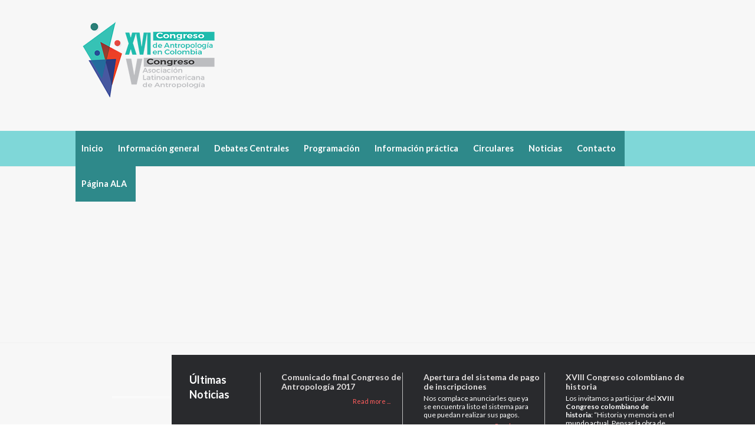

--- FILE ---
content_type: text/html; charset=utf-8
request_url: https://asociacionlatinoamericanadeantropologia.net/congreso2017/index.php/component/users/?view=registration&Itemid=101
body_size: 5609
content:
<!DOCTYPE HTML>
<html lang="en-gb" dir="ltr"  data-config='{"twitter":0,"plusone":0,"facebook":0,"style":"default"}'>

<head>
<meta charset="utf-8">
<meta http-equiv="X-UA-Compatible" content="IE=edge">
<meta name="viewport" content="width=device-width, initial-scale=1">
<base href="https://asociacionlatinoamericanadeantropologia.net/congreso2017/index.php/component/users/" />
	<meta name="description" content="V Congreso Asociación Latinoamericana de Antropologia - XVI Congreso de antropologia en Colombia" />
	<meta name="generator" content="Joomla! - Open Source Content Management" />
	<title>Congreso 2017</title>
	<link href="/congreso2017/templates/yoo_eat/favicon.ico" rel="shortcut icon" type="image/vnd.microsoft.icon" />
	<link href="/congreso2017/cache/widgetkit/widgetkit-f759909b.css" rel="stylesheet" type="text/css" />
	<script type="application/json" class="joomla-script-options new">{"system.keepalive":{"interval":3540000,"uri":"\/congreso2017\/index.php\/component\/ajax\/?format=json"},"joomla.jtext":{"JLIB_FORM_FIELD_INVALID":"Invalid field:&#160"}}</script>
	<script src="/congreso2017/media/system/js/core.js?1f1431beb6acfd3dcbf1c240b967b94b" type="text/javascript"></script>
	<!--[if lt IE 9]><script src="/congreso2017/media/system/js/polyfill.event.js?1f1431beb6acfd3dcbf1c240b967b94b" type="text/javascript"></script><![endif]-->
	<script src="/congreso2017/media/system/js/keepalive.js?1f1431beb6acfd3dcbf1c240b967b94b" type="text/javascript"></script>
	<script src="/congreso2017/media/jui/js/jquery.min.js?1f1431beb6acfd3dcbf1c240b967b94b" type="text/javascript"></script>
	<script src="/congreso2017/media/jui/js/jquery-noconflict.js?1f1431beb6acfd3dcbf1c240b967b94b" type="text/javascript"></script>
	<script src="/congreso2017/media/jui/js/jquery-migrate.min.js?1f1431beb6acfd3dcbf1c240b967b94b" type="text/javascript"></script>
	<script src="/congreso2017/media/system/js/punycode.js?1f1431beb6acfd3dcbf1c240b967b94b" type="text/javascript"></script>
	<script src="/congreso2017/media/system/js/validate.js?1f1431beb6acfd3dcbf1c240b967b94b" type="text/javascript"></script>
	<script src="/congreso2017/media/jui/js/bootstrap.min.js?1f1431beb6acfd3dcbf1c240b967b94b" type="text/javascript"></script>
	<script src="/congreso2017/media/system/js/html5fallback.js?1f1431beb6acfd3dcbf1c240b967b94b" type="text/javascript"></script>
	<script src="/congreso2017/cache/widgetkit/widgetkit-4cd075c1.js" type="text/javascript"></script>
	<script type="text/javascript">
jQuery(function($){ $(".hasPopover").popover({"html": true,"trigger": "hover focus","container": "body"}); });
	</script>

<link rel="apple-touch-icon-precomposed" href="/congreso2017/templates/yoo_eat/apple_touch_icon.png">
<link rel="stylesheet" href="/congreso2017/templates/yoo_eat/css/bootstrap.css">
<link rel="stylesheet" href="/congreso2017/templates/yoo_eat/css/theme.css">
<link rel="stylesheet" href="/congreso2017/templates/yoo_eat/css/custom.css">
<script src="/congreso2017/templates/yoo_eat/warp/vendor/uikit/js/uikit.js"></script>
<script src="/congreso2017/templates/yoo_eat/warp/vendor/uikit/js/components/autocomplete.js"></script>
<script src="/congreso2017/templates/yoo_eat/warp/vendor/uikit/js/components/search.js"></script>
<script src="/congreso2017/templates/yoo_eat/warp/vendor/uikit/js/components/sticky.js"></script>
<script src="/congreso2017/templates/yoo_eat/warp/js/social.js"></script>
<script src="/congreso2017/templates/yoo_eat/js/theme.js"></script>
</head>

<body class="tm-noblog">

    
	
	<div class="tm-headerbar uk-clearfix uk-hidden-small">

		<div class="uk-container uk-container-center">

						<a class="tm-logo" href="https://asociacionlatinoamericanadeantropologia.net/congreso2017">
	<p><img src="/congreso2017/images/header-05.png" alt="" /></p></a>
			
			
		</div>
	</div>
	
		<div class="tm-top-block tm-grid-block">

					<nav class="tm-navbar uk-navbar" data-uk-sticky>

				<div class="uk-container uk-container-center">

					
											<ul class="uk-navbar-nav uk-hidden-small">
<li class="uk-active" data-uk-dropdown="{}"><a href="/congreso2017/index.php">Inicio</a></li><li class="uk-parent" data-uk-dropdown="{}"><a href="/congreso2017/">Información general</a><div class="uk-dropdown uk-dropdown-navbar uk-dropdown-width-1"><div class="uk-grid uk-dropdown-grid"><div class="uk-width-1-1"><ul class="uk-nav uk-nav-navbar"><li><a href="/congreso2017/index.php/2016-03-11-20-46-15/descripcion">Presentación del congreso</a></li><li><a href="/congreso2017/index.php/2016-03-11-20-46-15/ejes-tematicos">Ejes temáticos</a></li><li class="uk-parent"><a href="/congreso2017/index.php/2016-03-11-20-46-15/modalidades-de-participacion">Modalidades de participación</a><ul class="uk-nav-sub"><li><a href="/congreso2017/index.php/2016-03-11-20-46-15/modalidades-de-participacion/simposios">Simposios</a></li><li><a href="/congreso2017/index.php/2016-03-11-20-46-15/modalidades-de-participacion/mesas-de-trabajo">Mesas de trabajo</a></li><li><a href="/congreso2017/index.php/2016-03-11-20-46-15/modalidades-de-participacion/ponencias">Ponencias</a></li><li><a href="/congreso2017/index.php/2016-03-11-20-46-15/modalidades-de-participacion/antropologia-en-imagenes">Antropología en imágenes</a></li></ul></li><li><a href="/congreso2017/index.php/2016-03-11-20-46-15/costos-de-inscripcion">Costos de inscripción</a></li><li><a href="/congreso2017/index.php/2016-03-11-20-46-15/fechas-importantes">Fechas importantes</a></li><li><a href="/congreso2017/index.php/2016-03-11-20-46-15/organizadores">Organizadores</a></li><li><a href="/congreso2017/index.php/2016-03-11-20-46-15/agenda">Agenda</a></li><li><a href="/congreso2017/index.php/2016-03-11-20-46-15/salones">Salones</a></li></ul></div></div></div></li><li class="uk-parent" data-uk-dropdown="{}"><a href="/congreso2017/index.php/debates-e-invitados">Debates Centrales</a><div class="uk-dropdown uk-dropdown-navbar uk-dropdown-width-1"><div class="uk-grid uk-dropdown-grid"><div class="uk-width-1-1"><ul class="uk-nav uk-nav-navbar"><li><a href="/congreso2017/index.php/debates-e-invitados/luis-reygadas">Luis Reygadas</a></li><li><a href="/congreso2017/index.php/debates-e-invitados/myriam-jimeno">Myriam Jimeno</a></li><li><a href="/congreso2017/index.php/debates-e-invitados/alejandro-castillejo">Alejandro Castillejo</a></li><li><a href="/congreso2017/index.php/debates-e-invitados/silvia-rivera-cusicanqui">Silvia Rivera Cusicanqui</a></li><li><a href="/congreso2017/index.php/debates-e-invitados/joao-pacheco-de-oliveira">João Pacheco de Oliveira </a></li><li><a href="/congreso2017/index.php/debates-e-invitados/marisol-de-la-cadena">Marisol de la Cadena</a></li><li><a href="/congreso2017/index.php/debates-e-invitados/marta-zambrano">Marta Zambrano</a></li><li><a href="/congreso2017/index.php/debates-e-invitados/rita-laura-segato">Rita Laura Segato</a></li></ul></div></div></div></li><li class="uk-parent" data-uk-dropdown="{}"><a href="/congreso2017/index.php/simposios-y-mesas-de-trabajo">Programación</a><div class="uk-dropdown uk-dropdown-navbar uk-dropdown-width-1"><div class="uk-grid uk-dropdown-grid"><div class="uk-width-1-1"><ul class="uk-nav uk-nav-navbar"><li><a href="/congreso2017/index.php/simposios-y-mesas-de-trabajo/programacion-general">Programación general</a></li><li><a href="/congreso2017/index.php/simposios-y-mesas-de-trabajo/resumes-de-simposios-mesas-y-ponencias">Resumes de simposios, mesas y ponencias</a></li><li><a href="/congreso2017/index.php/simposios-y-mesas-de-trabajo/programacion-muestra-audiovisual">Programación Muestra audiovisual</a></li></ul></div></div></div></li><li class="uk-parent" data-uk-dropdown="{}"><a href="/congreso2017/index.php/informacion-practica">Información práctica</a><div class="uk-dropdown uk-dropdown-navbar uk-dropdown-width-1"><div class="uk-grid uk-dropdown-grid"><div class="uk-width-1-1"><ul class="uk-nav uk-nav-navbar"><li><a href="/congreso2017/index.php/informacion-practica/pontificia-universidad-javeriana">Pontificia Universidad Javeriana</a></li><li><a href="/congreso2017/index.php/informacion-practica/mapa-del-campus">Mapa del campus</a></li><li><a href="/congreso2017/index.php/informacion-practica/salud">Salud</a></li><li><a href="/congreso2017/index.php/informacion-practica/transporte-en-la-ciudad">Transporte en la ciudad</a></li><li><a href="/congreso2017/index.php/informacion-practica/hoteles-y-hospedaje">Hoteles y hospedaje</a></li><li><a href="/congreso2017/index.php/informacion-practica/clima">Clima</a></li><li><a href="/congreso2017/index.php/informacion-practica/moneda-y-banca">Moneda y banca</a></li><li><a href="/congreso2017/index.php/informacion-practica/mapas-y-rutas-turisticos">Mapas y rutas turísticos</a></li><li><a href="/congreso2017/index.php/informacion-practica/enlaces-de-interes">Enlaces de interés</a></li></ul></div></div></div></li><li data-uk-dropdown="{}"><a href="/congreso2017/index.php/2016-03-11-20-46-48">Circulares</a></li><li data-uk-dropdown="{}"><a href="/congreso2017/index.php/noticias">Noticias</a></li><li data-uk-dropdown="{}"><a href="/congreso2017/index.php/2016-03-11-20-48-10">Contacto</a></li><li data-uk-dropdown="{}"><a href="http://www.asociacionlatinoamericanadeantropologia.net" target="_blank" rel="noopener noreferrer">Página ALA</a></li></ul>					
										<a href="#offcanvas" class="uk-navbar-toggle uk-visible-small" data-uk-offcanvas></a>
					
										<div class="uk-navbar-content uk-navbar-center uk-visible-small"><a class="tm-logo-small" href="https://asociacionlatinoamericanadeantropologia.net/congreso2017">
	<p><img src="/congreso2017/images/header-05.png" alt="header 05" style="display: block; margin-left: auto; margin-right: auto;" /></p></a></div>
					
				</div>

		</nav>
		
	</div>
	
		<div id="tm-fullscreen" class="tm-fullscreen ">
		
	<div class="tm-image uk-text-center" style="background-image: url('/congreso2017/images/yootheme/demo/default/fullscreen_image.jpg');">
<div class="uk-height-1-1 uk-vertical-align">
<div class="uk-vertical-align-middle tm-teaser">
<p class="tm-teaser-subtitle tm-uppercase" data-uk-scrollspy="{cls:'uk-animation-slide-bottom'}">Pol&iacute;ticas de los conocimientos y las pr&aacute;cticas antropol&oacute;gicas en Am&eacute;rica Latina y el Caribe</p>
<h1 class="uk-heading-large uk-margin-small" data-uk-scrollspy="{cls:'uk-animation-fade', delay:700}">6 al 9 Junio 2017</h1>
<p class="tm-teaser-subtitle-small uk-margin-bottom-remove" style="font-size: 22px;" data-uk-scrollspy="{cls:'uk-animation-fade', delay:900}">Pontificia Universidad Javeriana</p>
<p class="ciudad-teaser">Bogot&aacute;, Colombia</p>
</div>
</div>
</div>	</div>
	
	<div class="tm-page">

				<div class="tm-block tm-block-light">
			<div class="uk-container uk-container-center">
				<section class="tm-top-a uk-grid" data-uk-grid-match="{target:'> div > .uk-panel'}" data-uk-grid-margin>
<div class="uk-width-1-1 uk-hidden-medium uk-hidden-large"><div class="uk-panel uk-panel-box uk-hidden-large uk-hidden-medium news-feed-mobile"><h3 class="uk-panel-title">Últimas Noticias</h3>
	<ul class="uk-grid" data-uk-grid-match data-uk-grid-margin>
						<li class="uk-width-medium-1-3">
			
<h3>
			Comunicado final Congreso de Antropología 2017	</h3>




<a href="/congreso2017/index.php/noticias/126-comunicado-final-congreso-de-antropologia-2017">Read more ...</a>		</li>
						<li class="uk-width-medium-1-3">
			
<h3>
			Apertura del sistema de pago de inscripciones	</h3>



<p>Nos complace anunciarles que ya se encuentra listo el sistema para que puedan realizar sus pagos.</p>

<a href="/congreso2017/index.php/noticias/117-apertura-del-sistema-de-pago-de-inscripciones">Read more ...</a>		</li>
						<li class="uk-width-medium-1-3">
			
<h3>
			XVIII Congreso colombiano de historia	</h3>



<p>Los invitamos a participar del <strong>XVIII Congreso colombiano de historia</strong>: &ldquo;Historia y memoria en el mundo actual. Pensar la obra de Jaime Jaramillo Uribe&rdquo;, evento que se llevar&aacute; a cabo del <strong>10 al 13 de octubre de 2017</strong>, en la ciudad de Medell&iacute;n. &nbsp;En el marco del congreso se estar&aacute;n celebrando los 30 a&ntilde;os de creaci&oacute;n de la Asociaci&oacute;n Colombiana de historiadores (ACH).</p>
<p>Ponencias, posters e historiador destacado, son algunas de las convocatorias disponibles. Para conocer fechas de inscripci&oacute;n, costos y otros detalles, pueden ingresar&nbsp;<a href="http://asocolhistoria.org.co/content/t%C3%ADtulo-1" target="_blank">aqu&iacute;</a>&nbsp;</p>
<p>&nbsp;</p>
		</li>
			</ul>
</div></div>

<div class="uk-hidden-small uk-width-medium-1-1"><div class="uk-panel uk-panel-box uk-hidden-small news-feed"><h3 class="uk-panel-title">Últimas Noticias</h3>
	<ul class="uk-grid" data-uk-grid-match data-uk-grid-margin>
						<li class="uk-width-medium-1-3">
			
<h3>
			Comunicado final Congreso de Antropología 2017	</h3>




<a href="/congreso2017/index.php/noticias/126-comunicado-final-congreso-de-antropologia-2017">Read more ...</a>		</li>
						<li class="uk-width-medium-1-3">
			
<h3>
			Apertura del sistema de pago de inscripciones	</h3>



<p>Nos complace anunciarles que ya se encuentra listo el sistema para que puedan realizar sus pagos.</p>

<a href="/congreso2017/index.php/noticias/117-apertura-del-sistema-de-pago-de-inscripciones">Read more ...</a>		</li>
						<li class="uk-width-medium-1-3">
			
<h3>
			XVIII Congreso colombiano de historia	</h3>



<p>Los invitamos a participar del <strong>XVIII Congreso colombiano de historia</strong>: &ldquo;Historia y memoria en el mundo actual. Pensar la obra de Jaime Jaramillo Uribe&rdquo;, evento que se llevar&aacute; a cabo del <strong>10 al 13 de octubre de 2017</strong>, en la ciudad de Medell&iacute;n. &nbsp;En el marco del congreso se estar&aacute;n celebrando los 30 a&ntilde;os de creaci&oacute;n de la Asociaci&oacute;n Colombiana de historiadores (ACH).</p>
<p>Ponencias, posters e historiador destacado, son algunas de las convocatorias disponibles. Para conocer fechas de inscripci&oacute;n, costos y otros detalles, pueden ingresar&nbsp;<a href="http://asocolhistoria.org.co/content/t%C3%ADtulo-1" target="_blank">aqu&iacute;</a>&nbsp;</p>
<p>&nbsp;</p>
		</li>
			</ul>
</div></div>
</section>
			</div>
		</div>
		
		            <div class="tm-block-full">
                
	<img src="/congreso2017/images/logos-org-fin-01.png" alt="" /><p><img src="/congreso2017/images/program-test10.jpg" alt="" /></p>            </div>
        
				<div class="tm-block tm-block-dark">
			<div class="uk-container uk-container-center">
				<section class="tm-top-b uk-grid" data-uk-grid-match="{target:'> div > .uk-panel'}" data-uk-grid-margin>
<div class="uk-width-1-1 uk-hidden-medium uk-hidden-large"><div class="uk-panel uk-panel-box uk-hidden-large uk-hidden-medium programa-mobile">
	<img src="/congreso2017/images/logos-org-fin-mobil-01.png" alt="" /><img src="/congreso2017/images/program-test-mobile.jpg" alt="program test mobile" style="display: block; margin-left: auto; margin-right: auto;" /></div></div>

<div class="uk-hidden-small uk-width-medium-1-1"><div class="uk-panel uk-hidden-small uk-width-3-4 uk-container-center fechas-home">
	<div id="fechas" style="text-align: left;">
<h3 class="tit-fechas-home"><a href="http://asociacionlatinoamericanadeantropologia.net/congreso2017/index.php/2016-03-11-20-46-15/fechas-importantes">FECHAS IMPORTANTES</a></h3>
<div class="fecha1"><span style="color: rgb(39, 77, 124);">31</span> <span style="color: rgb(74, 109, 153);"><strong><span class="dia-fecha"><strong style="color: rgb(39, 77, 124);"><span class="mes-fecha">ENE</span></strong></span></strong></span><br /><span style="color: rgb(39, 77, 124);">2017</span>
<p class="act-cong-home">Cierre recepci&oacute;n<br />de propuestas<br />de ponencias</p>
</div>
<div class="fecha2"><span style="color: rgb(39, 77, 124);">31&nbsp;</span><span style="color: rgb(39, 77, 124);"><strong><span class="mes-fecha">ENE</span></strong></span><br /><span style="color: rgb(39, 77, 124);">2017</span>
<p class="act-cong-home">Cierre recepci&oacute;n<br />de propuestas<br />de p&oacute;ster y muestras audiovisuales</p>
</div>
</div>
<p style="text-align: left;"><span class="dia-fecha"><span class="dia-fecha"></span></span></p></div></div>

<div class="uk-width-1-1 uk-hidden-medium uk-hidden-large"><div class="uk-panel uk-hidden-large uk-hidden-medium uk-width-3-4 uk-container-center fechas-home">
	<div id="fechas">
<h3 class="tit-fechas-home"><a href="/congreso2017/index.php/2016-03-11-20-46-15/fechas-importantes">Fechas importantes</a></h3>
<div class="fecha1"><span class="dia-fecha">1 MAY a</span><br /><span class="mes-fecha">SEP 15</span><br /><span class="año-fecha">2016</span>
<p class="act-cong-home">Recepción<br />de propuestas<br />de simposios<br />y mesas de trabajo</p>
</div>
<div class="fecha2"><span class="dia-fecha">15</span><br /><span class="mes-fecha">OCT</span><br /><span class="año-fecha">2016</span>
<p class="act-cong-home">Notificación de<br />aceptación<br />o rechazo de<br />simposios y<br />mesas de trabajo</p>
</div>
<div class="fecha3"><span class="dia-fecha"><span class="dia-fecha"><span class="dia-fecha">15</span><br /><span class="mes-fecha">OCT</span><br /><span class="año-fecha">2016</span></span></span>
<p class="act-cong-home">Apertura de la<br />plataforma de pago<br />de inscripción<br />al Congreso</p>
</div>
<div class="fecha4"><span class="dia-fecha">31 DIC </span><br /><span class="dia-fecha">2016</span>
<p class="act-cong-home">Recepción de<br />propuestas para <br />ponencias individuales</p>
</div>
</div></div></div>
</section>
			</div>
		</div>
		
				<div class="tm-block tm-block-light">
			<div class="uk-container uk-container-center">
				<section class="tm-top-c uk-grid" data-uk-grid-match="{target:'> div > .uk-panel'}" data-uk-grid-margin>
<div class="uk-width-1-1 uk-hidden-medium uk-hidden-large"><div class="uk-panel uk-panel-box uk-hidden-large uk-hidden-medium home-acerca">
	<p class="p1" style="text-align: justify;">El Departamento de Antropología de la Pontificia Universidad Javeriana y la Asociación Latinoamericana de Antropología ALA, invitan a antropólogos y demás científicos sociales latinoamericanos a participar en el Congreso &ldquo;Políticas de los conocimientos y las prácticas antropológicas en América Latina y el Caribe&rdquo;</p>
<p><a class="btn-acerca-home" href="http://www.asociacionlatinoamericanadeantropologia.net/congreso2017/index.php/2016-03-11-20-46-48" style="text-align: justify;">Circulares</a></p>
</div></div>

<div class="uk-hidden-small uk-width-medium-1-1"><div class="uk-panel uk-panel-box uk-hidden-small home-acerca">
	<p>&nbsp;</p>
<p style="text-align: center;">El Departamento de Antropolog&iacute;a de la Pontificia Universidad Javeriana y la Asociaci&oacute;n Latinoamericana de Antropolog&iacute;a ALA, invitan a antrop&oacute;logos y dem&aacute;s cient&iacute;ficos sociales latinoamericanos a participar en el<strong><span style="color: rgb(39, 77, 124);"> XVI Congreso de Antropolog&iacute;a en Colombia</span></strong> y el<strong><span style="color: rgb(39, 77, 124);"> V Congreso de la </span></strong><span style="text-align: right;"><strong><span style="color: rgb(39, 77, 124);">Asociaci&oacute;n Latinoamericana</span></strong> de Antropolog&iacute;a:</span>&nbsp;"Pol&iacute;ticas de los conocimientos y las pr&aacute;cticas antropol&oacute;gicas en Am&eacute;rica Latina y el Caribe".</p>
<p style="text-align: center;"><a href="/congreso2017/index.php/2016-03-11-20-46-48" class="btn-acerca-home" style="text-align: justify;">Circulares</a></p></div></div>

<div class="uk-width-1-1 uk-hidden-medium uk-hidden-large"><div class="uk-panel uk-panel-box uk-hidden-large uk-hidden-medium forms-insc">
	<div class="text-inscrip"><p style="text-align: left; padding: 150px;"><span style="font-family: arial, helvetica, sans-serif;"><strong>El envío de propuestas ya esta habilitado, use los botones para enviar su propuesta vía formulario</strong></span></p></div><div class="div-postular"><p><a class="btn-postular-home" href="http://www.asociacionlatinoamericanadeantropologia.net/congreso2017/index.php/enviar-propuestas/postular-simposios" style="text-align: justify;">Simposios</a></p><p><a class="btn-postular-home" href="http://www.asociacionlatinoamericanadeantropologia.net/congreso2017/index.php/enviar-propuestas/postular-mesas-de-trabajo" style="text-align: justify;">Mesas de trabajo</a></p></div></div></div>
</section>
			</div>
		</div>
		
		
                    <div class="tm-block-full">
                
	<div class="text-inscrip">
<p style="padding: 150px; text-align: right;"><span style="font-family: arial, helvetica, sans-serif;"><strong>El env&iacute;o de propuestas ya esta habilitado, use los botones para enviar su propuesta v&iacute;a formulario</strong></span></p>
</div>
<div class="div-postular">
<p style="text-align: right;"><a href="/congreso2017/index.php/enviar-propuestas/ponencias" class="btn-postular-home" style="text-align: justify;">Ponencias</a></p>
<p style="text-align: right;"><a href="http://asociacionlatinoamericanadeantropologia.net/congreso2017/index.php/enviar-propuestas/postular-muestras-audiovisuales-o-poster" class="btn-postular-home1" style="text-align: justify;">Antropolog&iacute;a en im&aacute;genes</a></p>
</div>            </div>
        
				<div class="tm-block tm-block-light">
			<div class="uk-container uk-container-center">
				<section class="tm-bottom-a uk-grid" data-uk-grid-match="{target:'> div > .uk-panel'}" data-uk-grid-margin>
<div class="uk-hidden-small uk-width-medium-1-1"><div class="uk-panel uk-panel-box uk-hidden-small logos-abajo-home">
	<p><img src="/congreso2017/images/Logos1.png" alt="Logos1" style="display: block; margin-left: auto; margin-right: auto;" /></p></div></div>

<div class="uk-width-1-1 uk-hidden-medium uk-hidden-large"><div class="uk-panel uk-panel-box uk-hidden-large uk-hidden-medium logos-abajo-mobile">
	<p><img src="/congreso2017/images/logos-abajo-mobile.jpg" alt="logos abajo mobile" style="display: block; margin-left: auto; margin-right: auto;" /></p></div></div>
</section>
			</div>
		</div>
		
		
		
	</div>

		<div class="tm-block">
		<div class="uk-container uk-container-center">
			<footer class="tm-footer uk-text-center">

				<div>
				<div class="uk-panel">
<form class="uk-form" action="/congreso2017/index.php/component/users/?Itemid=101" method="post">

		<div class="uk-form-row">
		Administrar sitio	</div>
	
	<div class="uk-form-row">
		<input class="uk-width-1-1" type="text" name="username" size="18" placeholder="Username">
	</div>

	<div class="uk-form-row">
		<input class="uk-width-1-1" type="password" name="password" size="18" placeholder="Password">
	</div>

	
		<div class="uk-form-row">
				<label for="modlgn-remember-196632514">Remember Me</label>
		<input id="modlgn-remember-196632514" type="checkbox" name="remember" value="yes" checked>
	</div>
		
	<div class="uk-form-row">
		<button class="uk-button uk-button-primary" value="Log in" name="Submit" type="submit">Log in</button>
	</div>

	<ul class="uk-list uk-margin-bottom-remove">
		<li><a href="/congreso2017/index.php/component/users/?view=reset&amp;Itemid=101">Forgot your password?</a></li>
		<li><a href="/congreso2017/index.php/component/users/?view=remind&amp;Itemid=101">Forgot your username?</a></li>
						<li><a href="/congreso2017/index.php/component/users/?view=registration&amp;Itemid=101">Create an account</a></li>
			</ul>
	
		
	<input type="hidden" name="option" value="com_users">
	<input type="hidden" name="task" value="user.login">
	<input type="hidden" name="return" value="aW5kZXgucGhwP0l0ZW1pZD0xMDE=">
	<input type="hidden" name="bbc80f45cf3458aa8ba7043839cea38c" value="1" /></form>
</div>
<div class="uk-panel">
	<div><br />Built with HTML5 and CSS3 Copyright © 2016 ALA<br />Credito Fotografía Fondo: Juan Manuel Díaz Santa María - </div></div>Diseño e Implementación:<a href="/congreso2017/behance.net/nathalicedeno"> Nathalí Cedeño</a>				</div>

				<div>
									<a class="uk-button uk-button-small uk-button-primary tm-totop-scroller" data-uk-smooth-scroll href="#"><i class="uk-icon-chevron-up"></i></a>
								</div>

			</footer>
		</div>
	</div>
	
	
		<div id="offcanvas" class="uk-offcanvas">
		<div class="uk-offcanvas-bar"><ul class="uk-nav uk-nav-offcanvas">
<li class="uk-active"><a href="/congreso2017/index.php">Inicio</a></li><li class="uk-parent"><a href="/congreso2017/">Información general</a><ul class="uk-nav-sub"><li><a href="/congreso2017/index.php/2016-03-11-20-46-15/descripcion">Presentación del congreso</a></li><li><a href="/congreso2017/index.php/2016-03-11-20-46-15/ejes-tematicos">Ejes temáticos</a></li><li class="uk-parent"><a href="/congreso2017/index.php/2016-03-11-20-46-15/modalidades-de-participacion">Modalidades de participación</a><ul><li><a href="/congreso2017/index.php/2016-03-11-20-46-15/modalidades-de-participacion/simposios">Simposios</a></li><li><a href="/congreso2017/index.php/2016-03-11-20-46-15/modalidades-de-participacion/mesas-de-trabajo">Mesas de trabajo</a></li><li><a href="/congreso2017/index.php/2016-03-11-20-46-15/modalidades-de-participacion/ponencias">Ponencias</a></li><li><a href="/congreso2017/index.php/2016-03-11-20-46-15/modalidades-de-participacion/antropologia-en-imagenes">Antropología en imágenes</a></li></ul></li><li><a href="/congreso2017/index.php/2016-03-11-20-46-15/costos-de-inscripcion">Costos de inscripción</a></li><li><a href="/congreso2017/index.php/2016-03-11-20-46-15/fechas-importantes">Fechas importantes</a></li><li><a href="/congreso2017/index.php/2016-03-11-20-46-15/organizadores">Organizadores</a></li><li><a href="/congreso2017/index.php/2016-03-11-20-46-15/agenda">Agenda</a></li><li><a href="/congreso2017/index.php/2016-03-11-20-46-15/salones">Salones</a></li></ul></li><li class="uk-parent"><a href="/congreso2017/index.php/debates-e-invitados">Debates Centrales</a><ul class="uk-nav-sub"><li><a href="/congreso2017/index.php/debates-e-invitados/luis-reygadas">Luis Reygadas</a></li><li><a href="/congreso2017/index.php/debates-e-invitados/myriam-jimeno">Myriam Jimeno</a></li><li><a href="/congreso2017/index.php/debates-e-invitados/alejandro-castillejo">Alejandro Castillejo</a></li><li><a href="/congreso2017/index.php/debates-e-invitados/silvia-rivera-cusicanqui">Silvia Rivera Cusicanqui</a></li><li><a href="/congreso2017/index.php/debates-e-invitados/joao-pacheco-de-oliveira">João Pacheco de Oliveira </a></li><li><a href="/congreso2017/index.php/debates-e-invitados/marisol-de-la-cadena">Marisol de la Cadena</a></li><li><a href="/congreso2017/index.php/debates-e-invitados/marta-zambrano">Marta Zambrano</a></li><li><a href="/congreso2017/index.php/debates-e-invitados/rita-laura-segato">Rita Laura Segato</a></li></ul></li><li class="uk-parent"><a href="/congreso2017/index.php/simposios-y-mesas-de-trabajo">Programación</a><ul class="uk-nav-sub"><li><a href="/congreso2017/index.php/simposios-y-mesas-de-trabajo/programacion-general">Programación general</a></li><li><a href="/congreso2017/index.php/simposios-y-mesas-de-trabajo/resumes-de-simposios-mesas-y-ponencias">Resumes de simposios, mesas y ponencias</a></li><li><a href="/congreso2017/index.php/simposios-y-mesas-de-trabajo/programacion-muestra-audiovisual">Programación Muestra audiovisual</a></li></ul></li><li class="uk-parent"><a href="/congreso2017/index.php/informacion-practica">Información práctica</a><ul class="uk-nav-sub"><li><a href="/congreso2017/index.php/informacion-practica/pontificia-universidad-javeriana">Pontificia Universidad Javeriana</a></li><li><a href="/congreso2017/index.php/informacion-practica/mapa-del-campus">Mapa del campus</a></li><li><a href="/congreso2017/index.php/informacion-practica/salud">Salud</a></li><li><a href="/congreso2017/index.php/informacion-practica/transporte-en-la-ciudad">Transporte en la ciudad</a></li><li><a href="/congreso2017/index.php/informacion-practica/hoteles-y-hospedaje">Hoteles y hospedaje</a></li><li><a href="/congreso2017/index.php/informacion-practica/clima">Clima</a></li><li><a href="/congreso2017/index.php/informacion-practica/moneda-y-banca">Moneda y banca</a></li><li><a href="/congreso2017/index.php/informacion-practica/mapas-y-rutas-turisticos">Mapas y rutas turísticos</a></li><li><a href="/congreso2017/index.php/informacion-practica/enlaces-de-interes">Enlaces de interés</a></li></ul></li><li><a href="/congreso2017/index.php/2016-03-11-20-46-48">Circulares</a></li><li><a href="/congreso2017/index.php/noticias">Noticias</a></li><li><a href="/congreso2017/index.php/2016-03-11-20-48-10">Contacto</a></li><li><a href="http://www.asociacionlatinoamericanadeantropologia.net" target="_blank" rel="noopener noreferrer">Página ALA</a></li></ul></div>
	</div>
	

</body>
</html>

--- FILE ---
content_type: text/css
request_url: https://asociacionlatinoamericanadeantropologia.net/congreso2017/templates/yoo_eat/css/custom.css
body_size: 2944
content:
/* Copyright (C) YOOtheme GmbH, YOOtheme Proprietary Use License (http://www.yootheme.com/license) */

/* ========================================================================
   Use this file to add custom CSS easily
 ========================================================================== */
h1, h2, h3, h4, h5, p, a {text-transform:none !important;}

.creativecontactform_wrapper {
    border: none !important;
}


.creative_field_box_wrapper_0 .creativecontactform_field_box_inner {
    width: 100%;
    color: #c0c0c0;
}

.creativecontactform_field_name {
    color: #868686 !important;}

input.creativecontactform_send {
    padding: 3px;
    background-color: #26565f;
    background: #26565f;
    color: #ffffff;
    border: none;
    text-shadow: none;
}




.uk-navbar-nav > li > a {
    display: block;
    -moz-box-sizing: border-box;
    box-sizing: border-box;
    text-decoration: none;
    height: 60px;
    padding: 0 15px;
    line-height: 60px;
    color: #ffffff;
    font-size: 14px;
    font-family: 'Lato';
    font-weight: 600;
    background-position: 0 100%;
    background-size: 100% 210%;
    text-transform: none !important;
}

h1.uk-article-title {
    font-size: 19px;
}

ul.uk-nav-sub {
    padding: 10px 0 10px 0;
    padding: 10px 20px;
    border-top: 2px solid #ffffff;
    background: transparent;
}

a.tm-logo {
    max-width: 350px;
}

.tm-logo img {
    width: 280px;
}

nav.tm-navbar.uk-navbar {
        width: 100%;
    margin: auto !important;
    display: block;
}

[data-uk-sticky].uk-active.tm-navbar {
    box-shadow: 0 1px 0 rgba(0, 0, 0, 0.08);
    background-color: rgba(77, 203, 204, 0.7);
}

.tm-image {
    width: 100%;
    height: 150%;
    background-position: 0% 0%;
    background-size: contain;
    background-repeat: no-repeat;
}

.uk-vertical-align-middle.tm-teaser {
    margin-top: -260px !important;
}

p.tm-teaser-subtitle.tm-uppercase.uk-scrollspy-init-inview.uk-scrollspy-inview.uk-animation-slide-bottom {
    width: 550px;
font-size:28px;
}

.tm-teaser h1 {
    font-size: 48px;
}

p.ciudad-teaser {
    margin-top: 0px;
    color: #ffffff;
}

.tm-page {
    max-width: 100% !important;
}

.tm-block-light {
    background-color: transparent;
    width: 100%;
}

.uk-container.uk-container-center {
    max-width: 100%;
    padding: 0px;
}

section.tm-top-a.uk-grid {
    background-color: transparent;
    float: right !important;
    width: 80%;
}

.tm-headerbar.uk-clearfix.uk-hidden-small {
    width: 80%;
    margin: auto;
}

nav.tm-navbar.uk-navbar {
    width: 100%;
}

nav.tm-navbar.uk-navbar .uk-container-center {
    width: 80%;
}

.news-feed .uk-panel-box .uk-panel-title {
    color: #ffffff;
font-size:18px !important;
}

.ultimas-blog h3.uk-panel-title {
    font-size: 18px;
    width: auto;
    float: none;
    margin-right: 40px;
    border: none!important;
}

.uk-panel.uk-panel-box.ultimas-blog p {
    margin: 0px;
}

.uk-panel.uk-panel-box.ultimas-blog h3 {
    margin: 0px;
    font-size: 16px;
    border-top: solid;
}

 h3.uk-panel-title {
    font-size: 18px;
    width: 80px;
    float: left;
    margin-right: 40px;
border: none!important;
}

h3 {
    color: #3A3A3A;
}

.news-feed li.uk-width-medium-1-3 h3 {
    font-size: 14px;
    font-weight: bold;
    color: #E2DFDF;
    margin-bottom: 0px !important;
    line-height: 16px;
    padding-bottom: 5px;
}

.news-feed p {
    font-size: 12px;
    line-height: 14px;
    text-align: left;
    margin: 0px;
    padding-right: 20px;
}

.news-feed li.uk-width-medium-1-3 {
    width: 25%;
}

.uk-panel-box {
    padding: 30px;
    background: #292A2D;
    color: #FFFFFF;
    border: none;
}

.news-feed li.uk-width-medium-1-3 {
    width: 25%;
    border-left: solid;
    border-width: thin;
    border-color: #c0c0c0;
}

.tm-block.tm-block-light {
    padding-top: 0px !important;
padding-bottom:0px;
}

.tm-block-full {
    height: auto !important;
}

.tm-block-full p {
    margin: 0px;
}

.tm-block.tm-block-dark {
    padding-top: 0px;
padding-bottom: 10px;
}

.uk-panel.uk-panel-box.home-acerca {
    width: 80%;
    margin: auto;
}

a.btn-acerca-home {
      color: #ffffff;
    background-color: #475BA5;
    padding: 8px;
    font-weight: bold;
    font-size: 18px;
    width: 100px;
    display: block;
    text-align: center !important;
    float: left;
    margin-right: 30px;
    margin-left: 130px;
    margin-top: 50px;

}

.uk-panel.uk-panel-box.home-acerca .p1 {
    margin-top: 0px;
    width: 70%;
    float: left;
}
.uk-panel.uk-width-3-4.uk-container-center.fechas-home{
    background-color: #ffffff;
    float: right;
margin-bottom:40px;
}

.tm-block.tm-block-dark {
    background-color: #ffffff;
}

section.tm-top-c.uk-grid {
    background-color: #ffffff;
}

.tm-block.tm-block-light {
    border: none;
}

.uk-panel.uk-panel-box.news-feed {
 border-bottom: solid;
    border-bottom-width: thin;
    border-bottom-color: #EFEFEF;
    padding-bottom: 20px;
    margin-top: 20px;
}

.tm-footer form.uk-form {
    width: 100%;
    float: none;
    position: relative;
    top: 40px;
    right: 0px;
}

.fecha1 {
    width: 15%;
    float: left;
    padding-right: 0px;
    border-top: solid;
    padding-top: 10px;
    text-align: right;
    border-width: thick;
color:#000;
    border-color: #8C8C8C;
    font-size: 20px;
    font-weight: bolder;
}

.fecha2 {
       width: 20%;
    float: left;
    padding-right: 0px;
    border-top: solid;
    padding-top: 10px;
    text-align: right;
    border-width: thick;
    border-color: #423E3E;
color:#000;
    font-size: 20px;
    font-weight: bolder;
    margin-left: 3px;
}

.fecha3 {
      width: 20%;
    float: left;
    padding-right: 0px;
    border-top: solid;
    padding-top: 10px;
    text-align: right;
    border-width: thick;
    border-color: #000000;
    font-size: 20px;
color:#000;
    font-weight: bolder;
    margin-left: 3px;
}

.fecha4 {
       width: 25%;
    float: left;
    padding-right: 0px;
    border-top: solid;
    padding-top: 10px;
    text-align: right;
    border-width: thick;
    border-color: #4A4D9A;
    font-size: 20px;
    font-weight: bold;
    margin-left: 3px;
}

span.dia-fecha {
    font-weight: bolder;
    color: #000;
}

p.act-cong-home {
    margin-top: 5px;
    font-size: 16px;
    font-weight: lighter;
    line-height: 16px;
}

.tm-block-full {
    background-color: #4E4A4A;
}



.uk-navbar-nav > li > a {
    font-size: 90%;
    padding-left: 10px;
    text-transform: none !important;
}

.tm-uppercase {
    text-transform: none !important;
}

.tm-headerbar .uk-panel {
    max-width: 350px;
    margin-right: 10%;
    float: right;
}

.tm-page {
    margin-bottom: 0px;
margin-top:0px;
}

footer.tm-footer.uk-text-center {
    background: #3C3C3C;
    color: #ffffff;
    font-size: 11px;
    text-align: left;
}


.tm-block {
    padding-bottom: 0px;
}



h1.uk-article-title.uk-margin-bottom-remove {
    color: #584F4F !important;
}

.uk-breadcrumb > li:not(.uk-active) > span {
    color: #66778A;
}

.uk-dropdown-navbar {
    margin-top: 0;
    background: rgb(46, 137, 138);
    color: #ffffff;
    box-shadow: 1px 0 0 rgba(47, 49, 53, 0.05), -1px 0 0 rgba(47, 49, 53, 0.05), 0 1px 0 rgba(47, 49, 53, 0.05);
}

.uk-dropdown li.uk-active a {
    background-color: #484848;
    color: #ffffff;
}

.uk-dropdown li a:hover {
    background-color: #4B4B4E;
    color: #ffffff;
}

main.tm-content {
    width: 70%;
    margin: auto;
    padding: 70px;
padding-top:30px;
    background-color: #ffffff;
}

h3.tit-fechas-home a {
    font-size: 20px;
    line-height: 16px !important;
    color: #424242;
}

p.uk-article-meta.uk-margin-small-top {
    display: none;
}

.ejes-list {
    float: left;
    margin-right: 60px;
}

.wk-accordion-default .toggler {
    background: #696B73 !important;
    color: #ffffff;
    font-size: 15px;
    padding: 0px;
    padding-left: 20px;
}

h3.toggler.active {
    background: #4B52A2 !important;
}

.wk-accordion .wk-content {
    width: 70%;
    margin: auto;
}

body.tm-isblog {
   background-image: url('/congreso2017/images/back-text.jpg');
    background-size: 105%;
    background-repeat: no-repeat;
    background-color: #252222;
}

.uk-navbar {
    background: transparent;
    color: #ffffff;
    border-top: none;
}

.tm-image.uk-text-center {
    background-image: none !important;
}

.uk-navbar-nav > li.uk-active > a {
    background-color: rgb(46, 137, 138);}

.uk-navbar-nav > li > a {
    display: block;
    background-color: rgb(46, 137, 138);
background-image:none;}

.uk-navbar-nav > li > a:hover {
    background-color: #3C3838;
}

.tm-fullscreen {
    height: 400px;
    border-top: none;
    border-bottom: none;
}

.uk-sticky-placeholder {
    background-color: rgba(77, 203, 204, 0.7);
}


.uk-panel.uk-panel-box.news-feed a {
    color: #FF5D5D;
    font-size: 11px;
    float: right;
    padding-right: 20px;
}

.uk-panel.uk-panel-box.news-feed a:hover {
    color: #FFFFFFF;
   }


a.uk-button.uk-button-small.uk-button-primary.tm-totop-scroller {
    background: #4B4C9A;
}

.tm-footer form.uk-form {
    width: 100%;
    float: right;
    position: relative;
    top: 40px;
    right: 0px;
    text-align: right;
    margin-right: 30px;
}

.logos-abajo-home {
    padding: 0px;
}

.tm-footer form.uk-form input.uk-width-1-1 {
    height: 20px;
    width: 100px;
    color: #3C3C3C !important;
}

.tm-footer .uk-form-row {
    margin-top: 0px;
    padding: 0px;
}

.tm-footer label {
    font-size: 10px;
}

.log-instit-teaser img{
    position: absolute;
    right: 0px;
    width: 250px;
    bottom: 130px;
}
   button.uk-button.uk-button-primary {
    background: #226475;
    padding: 2px;
    font-size: 11px;
    max-height: 18px;
    line-height: 14px;
    min-height: 18px !important;
    margin: 0px;
    font-weight: bold;
    display: block;
    text-align: center;
    float: right;

}

.tm-footer ul.uk-list.uk-margin-bottom-remove {
    float: right;
    margin-top: 0px;
    width: 100%;
    display: block;
}

.tm-footer ul.uk-list.uk-margin-bottom-remove li {
    float: right;
    padding-left: 10px;
    line-height: 10px;
    padding-top: 5px;
}

.uk-panel.uk-panel-box.ultimas-blog {
    width: 70%;
    margin: auto;
    padding: 70px;
}

hr {
    -moz-box-sizing: content-box;
    box-sizing: content-box;
    height: 0;
    margin: 0px 0;
    border: 0;
    border-top: 1px solid #eaeaea;
}

.uk-panel.uk-panel-box.ultimas-blog h3 a {
    background-color: transparent;
    color: #A2A2A2;
    font-size: 16px;
}

.uk-panel.uk-panel-box.ultimas-blog a {
    background-color: transparent;
    color: #EF1E43;
    font-size: 11px;
    padding: 4px;
}

.text-inscrip p {
    font-size: 19px;
    font-weight: lighter;
    color: #ffffff;
    padding-top: 60px !important;
    padding-bottom: 10px !important;
}

a.btn-postular-home {
    color: #ffffff;
    background-color: #475BA5;
    padding: 8px;
    padding-top: 20px;
    padding-bottom: 20px;
    font-weight: bold;
    font-size: 18px;
    width: 100px;
    display: block;
    text-align: center !important;
    float: left;
    margin-right: 0px;
    margin-left: 15px;
    margin-top: 0px;
    width: 200px;
}

a.btn-postular-home1 {
    color: #ffffff;
    background-color: #475BA5;
    padding: 8px;
    font-weight: bold;
    font-size: 18px;
    width: 100px;
    display: block;
    text-align: center !important;
    float: left;
    margin-right: 0px;
    margin-left: 15px;
    margin-top: 0px;
    width: 200px;
}

.div-postular {
       max-width: 720px;
    display: block;
    margin: auto;
    padding-bottom: 100px;
    padding-top: 20px;
}

@media only screen and (max-device-width: 480px) {
.uk-navbar-center {
    float: none;
    text-align: center;
    max-width: 80%;
    margin-left: auto;
    margin-right: auto;
    height: auto;
}

.text-inscrip p {
    padding: 25px !important;
    font-size: 14px;
    line-height: 15px;
}

.uk-panel.programa-mobile {
    padding: 0px;
}

.div-postular {
    max-width: 90%;
    display: block;
    margin: auto;
    padding-bottom: 70px;
    padding-top: 20px;
}

a.btn-postular-home {
    color: #ffffff;
    background-color: #475BA5;
    padding: 8px;
    font-weight: bold;
    font-size: 18px;
    width: 100px;
    display: block;
    text-align: center !important;
    float: none;
    margin-right: 0px;
    margin-left: 15px;
    margin-bottom: 15px;
    width: 90%;
}

.uk-sticky-placeholder {
    background-color: rgba(33, 33, 33, 0.7);
    height: 150px;
}

nav.tm-navbar.uk-navbar.uk-sticky-init.uk-active {
    position: absolute !important;
}

.uk-vertical-align-middle.tm-teaser {
    margin-top: -330px !important;
    margin-bottom: 0px !important;
    
}

body.tm-isblog {
    background-image: url('/congreso2017/images/back-text.jpg');
    background-size: 100%;
    background-repeat: no-repeat;
    background-color: #252222;
    background-position-y: 150px;
}

p.tm-teaser-subtitle {
    max-width: 100%;
    font-size: 18px !important;
    font-weight: 600;
    border-top: solid;
    border-top-color: rgba(255,255,255,0.5);
    padding-top: 20px;
    padding-bottom: 20px;
    border-bottom: solid;
    border-bottom-color: rgba(255,255,255,0.5);
}

.tm-top-block.tm-grid-block {
    display: block;
    height: 150px;
}

.tm-teaser h1 {
    font-size: 28px;
}

p.tm-teaser-subtitle-small {
    font-size: 16px !important;
    margin-top: 0px;
}

.news-feed-mobile .uk-panel-box .uk-panel-title {
    color: #ffffff;
font-size:18px !important;
}



.news-feed-mobile li.uk-width-medium-1-3 h3 {
    font-size: 14px;
    font-weight: bold;
    color: #9E9E9E;
    margin-bottom: 0px !important;
}

.news-feed-mobile p {
    font-size: 12px;
    line-height: 14px;
    text-align: justify;
    margin: 0px;
    padding-right: 20px;
}



.uk-panel.uk-panel-box.news-feed-mobile a {
    color: #FF5D5D;
    font-size: 11px;
    float: right;
    padding-right: 20px;
}

.uk-panel.uk-panel-box.news-feed-mobile a:hover {
    color: #FFFFFFF;
   }


.instit-logo-mobile {
    width: 60%;
    margin-top: -120px !important;
    margin-right: 10px;
    display: block;
    padding: 0px;
    background-color: transparent;
    float: right;
}

.uk-dropdown.uk-dropdown-navbar {
    padding-left: 0px;
    padding-right: 0px;
    padding-top: 0px;
    padding-bottom: 0px;
}

.uk-grid.uk-dropdown-grid li {
    border-bottom: dotted;
    border-bottom-width: thin;
    border-bottom-color: #c0c0c0;
}

section.tm-top-a.uk-grid {
        background-color: transparent;
    float: none;
    width: 100%;
    margin: auto;
}


.news-feed-mobile {
    width: 80%;
    margin: auto;
display:block;
}

.tm-footer form.uk-form {
    margin-top: 30px;
}

nav.tm-navbar.uk-navbar.uk-sticky-init.uk-active {
    max-width: 100%;
    width: 100% !important;
}

.forms-insc {
    background-color: #636363;
}

.forms-insc h1 {
    font-size: 18px;
    padding-left: 10px !important;
    padding-right: 10px !important;
    line-height: 20px;
    padding-top: 90px !important;
    padding-bottom: 90px !important;
}

.tm-block-full {
    display: none;
}

.programa-mobile {
    padding: 0px;
}

.fecha1 {
    width: 80%;
    float: left;
    padding-right: 0px;
    border-top: solid;
    padding-top: 10px;
    text-align: right;
    border-width: thick;
    color: #000;
    border-color: #8C8C8C;
    font-size: 20px;
    font-weight: bolder;
}

.fecha2 {
    width: 80%;
    float: left;
    padding-right: 0px;
    border-top: solid;
    padding-top: 10px;
    text-align: right;
    border-width: thick;
    border-color: #423E3E;
    color: #000;
    font-size: 20px;
    font-weight: bolder;
    margin-left: 3px;
}

.fecha3 {
    width: 80%;
    float: left;
    padding-right: 0px;
    border-top: solid;
    padding-top: 10px;
    text-align: right;
    border-width: thick;
    border-color: #000000;
    font-size: 20px;
    color: #000;
    font-weight: bolder;
    margin-left: 3px;
}

.fecha4 {
    width: 80%;
    float: left;
    padding-right: 0px;
    border-top: solid;
    padding-top: 10px;
    text-align: right;
    border-width: thick;
    border-color: #4A4D9A;
    font-size: 20px;
    font-weight: bold;
    margin-left: 3px;
}

.uk-panel.uk-panel-box.home-acerca .p1 {
    margin: auto;
    width: 90%;
    float: none;
    font-size: 14px;
}

a.btn-acerca-home {
    color: #ffffff;
    background-color: #475BA5;
    padding: 8px;
    font-weight: bold;
    font-size: 18px;
    width: 100px;
    display: block;
    text-align: center !important;
    float: right;
    margin-right: 0px;
    margin-left: 0px;
    margin-top: 0px;
}

.uk-grid > .uk-grid-margin {
    margin-top: 0px;
}

.logos-abajo-mobile {
    padding: 0px;
}

[data-uk-sticky].uk-active.tm-navbar {
    box-shadow: 0 1px 0 rgba(0, 0, 0, 0.08);
    background-color: rgba(25, 25, 25, 0.7);
    width: 100% !important;
    max-width: 100% !important;
overflow:hidden;
  
}

main.tm-content {
    width: 80%;
    margin: auto;
    padding: 20px;
    padding-top: 30px;
    background-color: #ffffff;
}

.tm-footer form.uk-form {
    width: 80%;
    float: right;
    position: relative;
    top: 0px;
    right: 0px;
}

.tm-footer form.uk-form input.uk-width-1-1 {
    height: 20px;
    width: 100px;
    color: #3C3C3C !important;
}

.tm-footer .uk-form-row {
    margin-top: 0px;
    padding: 3px;
    text-align: right;
    margin-right: 30px;
}

button.uk-button.uk-button-primary {
    background: #226475;
    padding: 4px;
    font-size: 11px;
    line-height: 0px;
    max-height: 25px;
    min-height: 14px;
    margin: 0px;
    display: block;
    text-align: center;
    float: right;
}

.tm-footer ul.uk-list.uk-margin-bottom-remove li {
    float: right;
    text-align: right;
    margin-right: 30px;
    margin-top: 0px;
    width: 100%;
    line-height: 15px;
}

p.log-instit-teaser {
    display: none !important;
}
}